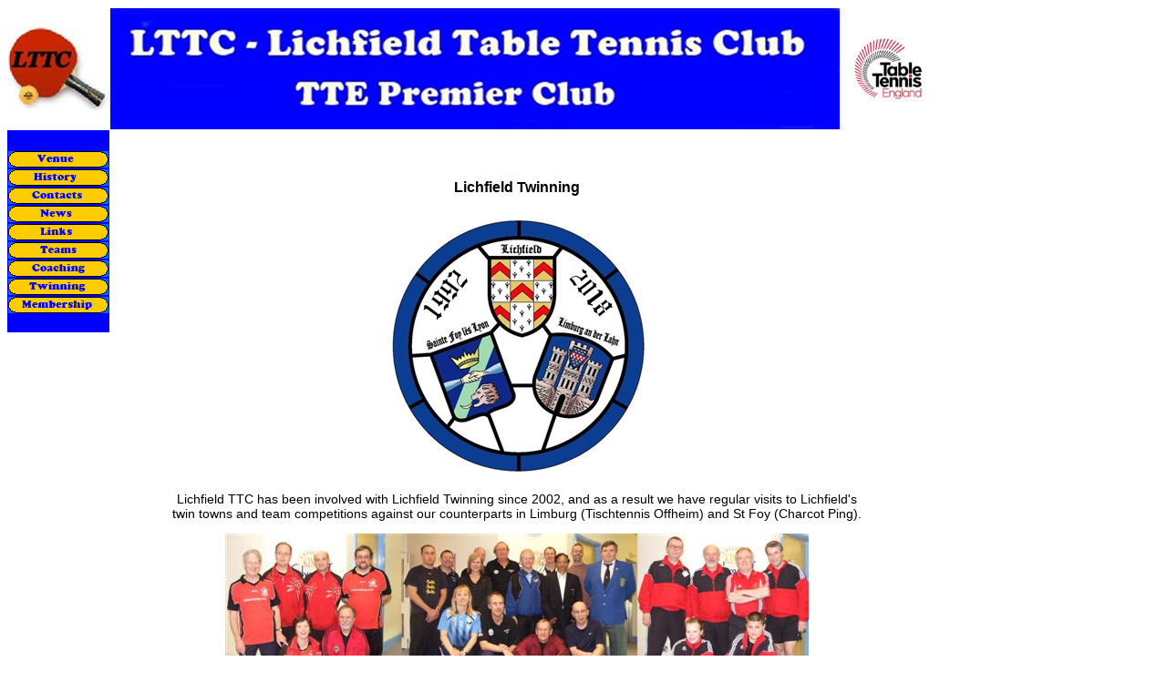

--- FILE ---
content_type: text/html
request_url: http://lichfieldttc.co.uk/twinning.htm
body_size: 2136
content:
<!DOCTYPE HTML PUBLIC "-//W3C//DTD HTML 4.01 Transitional//EN"
"http://www.w3.org/TR/html4/loose.dtd">
<html>
<head>
<meta http-equiv="Content-Type" content="text/html; charset=iso-8859-1">
<!-- TemplateBeginEditable name="doctitle" -->
<title>Untitled Document</title>
<!-- TemplateEndEditable --><!-- TemplateBeginEditable name="head" --><!-- TemplateEndEditable -->
<style type="text/css">
<!--
.Headings {font-family: Arial, Helvetica, sans-serif}
.BodyText {font-family: Arial, Helvetica, sans-serif; font-size: 14px; }
.style4 {color: #FFFFFF}
.style11 {color: #FF0000}
.style12 {
	font-family: Arial, Helvetica, sans-serif;
	font-weight: bold;
	font-size: 16px;
}
.style13 {font-family: Arial, Helvetica, sans-serif; font-weight: bold; font-size: 16px; color: #FF0000; }
-->
</style>
<script language="JavaScript" type="text/JavaScript">
<!--
function MM_reloadPage(init) {  //reloads the window if Nav4 resized
  if (init==true) with (navigator) {if ((appName=="Netscape")&&(parseInt(appVersion)==4)) {
    document.MM_pgW=innerWidth; document.MM_pgH=innerHeight; onresize=MM_reloadPage; }}
  else if (innerWidth!=document.MM_pgW || innerHeight!=document.MM_pgH) location.reload();
}
MM_reloadPage(true);
//-->
</script>
</head>

<body>
<table width="972" border="0" cellspacing="0">
  <tr>
    <th width="119" scope="col"><a href="index.htm"><img src="Images/Navigation/LTTC-bat.jpg" width="110" height="91" border="0"></a></th>
    <th width="600" bgcolor="#FFFFFF" scope="col"><img src="Images/Navigation/Header%202018c.jpg" width="800" height="133"></th>
    <th width="102" scope="col"><a href="https://tabletennisengland.co.uk/" target="_blank"><img src="Images/Navigation/TTE-150.jpg" width="102" height="105" border="0"></a></th>
    <th width="11" scope="col">&nbsp;</th>
  </tr>
  <tr>
    <td bgcolor="#0000FF">&nbsp;</td>
    <td colspan="2" rowspan="19"><div id="Layer1" style="position:absolute; width:860px; height:909px; z-index:1; left: 137px; top: 151px;" class="BodyText">
      <div align="center">
        <p>&nbsp;</p>
        <p class="style12">Lichfield Twinning </p>
        <p><a href="https://www.facebook.com/Lichfieldtwinningassociation/" target="_blank"><img src="Images/GIF/Twinning%20Logo%2092-18-m.jpg" width="300" height="295" border="0"></a></p>
        <p>Lichfield TTC has been involved with Lichfield Twinning since 2002, and as a result we have regular visits to Lichfield's<br>
          twin towns and
          team competitions 
          against our counterparts in Limburg (Tischtennis Offheim) and St Foy (Charcot Ping). </p>
        <p><img src="Images/History%20Images/Club/TTTT7montage1sm%20(Small).jpg" width="640" height="188"></p>
        <p>Follow the links below to see pictures from our previous Twinning Weekends</p>
        <p class="style13">Regrettably, the April 2022 Twinning Weekend was cancelled due to rising Covid cases in Germany.</p>
        <p class="style13">It was re-scheduled to June 2023 </p>
        <p class="style13">The next Twinning Weekend is scheduled for 2-5 Oct 2026 in Limburg. </p>
        <table width="800" border="2" cellpadding="3" cellspacing="2" bordercolor="#0000FF">
          <tr>
            <th scope="col"><span class="style11">Host Town ==&gt;&gt;</span></th>
            <th scope="col">Lichfield</th>
            <th scope="col">St Foy</th>
            <th scope="col">Limburg</th>
          </tr>
          <tr>
            <td>&nbsp;</td>
            <td>&nbsp;</td>
            <td>&nbsp;</td>
            <td>&nbsp;</td>
          </tr>
          <tr>
            <td><div align="center">Click the pics for more <br>
voverage of each event </div></td>
            <td><div align="center"></div></td>
            <td><div align="center"></div></td>
            <td><div align="center">
              <p>2023</p>
              <p><a href="Twinning/Twinning%20-%20Limburg2023.htm"><img src="Images/Twinning%202023/link-twinning2023.jpg" width="88" height="113" border="0"></a></p>
            </div></td>
          </tr>
          <tr>
            <td><div align="center"></div></td>
            <td><div align="center"></div></td>
            <td><div align="center">
              <p>2017</p>
              <p><a href="Twinning/Twinning%20-%20StF2017.htm"><img src="Images/Twinning%202017/1-link.JPG" width="100" height="75" border="0"></a></p>
              </div></td>
            <td><div align="center"></div></td>
          </tr>
          <tr>
            <td><div align="center"></div></td>
            <td><div align="center"></div></td>
            <td><div align="center"></div></td>
            <td><div align="center">
              <p>2017</p>
              <p><a href="Twinning/Twinning%20-%20Offheim2017.htm"><img src="Images/Twinning%202017%20-%20Offheim/Off800-link-sm.jpg" width="100" height="70" border="0"></a></p>
            </div></td>
          </tr>
          <tr>
            <td><div align="center"></div></td>
            <td><div align="center">
              <p>2014</p>
              <p><a href="Twinning/Twinning%20-%20Lichfield2014.htm"><img src="Images/Twinning%202014/2014-Link-sm.jpg" width="100" height="75" border="0"></a></p>
            </div></td>
            <td><div align="center"></div></td>
            <td><div align="center"></div></td>
          </tr>
          <tr>
            <td height="121"><div align="center"></div></td>
            <td><div align="center"></div></td>
            <td><div align="center"></div></td>
            <td><div align="center">
              <p>2012</p>
              <p><a href="Twinning/Twinning%20-%20Limburg2012.htm"><img src="Images/Twinning%202012/Limburg2012%20-%20Link-p.png" width="80" height="99" border="0"></a></p>
            </div></td>
          </tr>
          <tr>
            <td><div align="center"></div></td>
            <td><div align="center"></div></td>
            <td><div align="center">
              <p>2010</p>
              <p><a href="Twinning/Twinning%20-%20StF2010.htm"><img src="Images/Twinning%202010/sf10%20(56)%20(link).jpg" width="127" height="86" border="0"></a></p>
            </div></td>
            <td><div align="center"></div></td>
          </tr>
          <tr>
            <td height="104">&nbsp;</td>
            <td><div align="center">
              <p align="center">2008</p>
              <p align="center"><a href="Twinning/Twinning%20-%20Lichfield2008.htm"><img src="Images/Twinning%202008/P1(link).jpg" width="100" height="46"></a></p>
              </div></td>
            <td><div align="center"></div></td>
            <td><div align="center"></div></td>
          </tr>
          <tr>
            <td height="142">&nbsp;</td>
            <td><div align="center"></div></td>
            <td><div align="center">
              <p align="center">2004</p>
              <p align="center"><a href="Twinning/Twinning%20-%20StF2004.htm"><img src="Images/Twinning%202004/FrPierreGroupLyon%202004%20(link).jpg" width="132" height="93" border="0"></a></p>
            </div></td>
            <td><div align="center"></div></td>
          </tr>
          <tr>
            <td height="142">&nbsp;</td>
            <td><p align="center">2002</p>
              <p align="center"><a href="Twinning/Twinning%20-%20Lichfield2002.htm"><img src="Images/Twinning%202002/Cert%20(link).jpg" width="116" height="150" border="0"></a></p></td>
            <td><div align="center"></div></td>
            <td><div align="center"></div></td>
          </tr>
        </table>
        <p>&nbsp;</p>
        <p class="style11">&nbsp;        </p>
      </div>
    </div></td>
    <td rowspan="19" bgcolor="#FFFFFF">&nbsp;</td>
  </tr>
  <tr>
    <td bgcolor="#0000FF"><div align="center"><span class="style4"></span></div></td>
  </tr>
  <tr>
    <td bgcolor="#0000FF"><div align="center" class="style4"><a href="venue.htm"><img src="Images/Navigation/Navi-Venue.gif" width="110" height="18" border="0"></a></div></td>
  </tr>
  <tr>
    <td bgcolor="#0000FF"><div align="center" class="style4"><a href="history.htm"><img src="Images/Navigation/Navi-History.gif" width="110" height="18" border="0"></a></div></td>
  </tr>
  <tr>
    <td bgcolor="#0000FF"><div align="center" class="style4"><a href="contacts.htm"><img src="Images/Navigation/Navi-Contacts.gif" width="110" height="18" border="0"></a></div></td>
  </tr>
  <tr>
    <td bgcolor="#0000FF"><div align="center" class="style4"><a href="news.htm"><img src="Images/Navigation/Navi-News.gif" width="110" height="18" border="0"></a></div></td>
  </tr>
  <tr>
    <td bgcolor="#0000FF"><div align="center" class="style4"><a href="links.htm"><img src="Images/Navigation/Navi-Links.gif" width="110" height="18" border="0"></a></div></td>
  </tr>
  <tr>
    <td bgcolor="#0000FF"><div align="center" class="style4"><a href="teams.htm"><img src="Images/Navigation/Navi-Teams.gif" width="110" height="18" border="0"></a></div></td>
  </tr>
  <tr>
    <td bgcolor="#0000FF"><div align="center" class="style4"><a href="coaching.htm"><img src="Images/Navigation/Navi-Coaching.gif" width="110" height="18" border="0"></a></div></td>
  </tr>
  <tr>
    <td bgcolor="#0000FF"><div align="center"><span class="style4"><a href="twinning.htm"><img src="Images/Navigation/Navi-Twinning.gif" width="110" height="18" border="0"></a></span></div></td>
  </tr>
  <tr>
    <td bgcolor="#0000FF"><div align="center"><a href="membership.htm"><img src="Images/Navigation/Navi-Membership.gif" width="110" height="18" border="0"></a></div></td>
  </tr>
  <tr>
    <td bgcolor="#0000FF">&nbsp;</td>
  </tr>
  <tr>
    <td bgcolor="#FFFFFF">&nbsp;</td>
  </tr>
  <tr>
    <td bgcolor="#FFFFFF">&nbsp;</td>
  </tr>
  <tr>
    <td bgcolor="#FFFFFF">&nbsp;</td>
  </tr>
  <tr>
    <td bgcolor="#FFFFFF">&nbsp;</td>
  </tr>
  <tr>
    <td bgcolor="#FFFFFF"><div align="center"></div></td>
  </tr>
  <tr>
    <td height="656" bgcolor="#FFFFFF">&nbsp;</td>
  </tr>
  <tr>
    <td bgcolor="#FFFFFF">&nbsp;</td>
  </tr>
</table>
</body>
</html>
